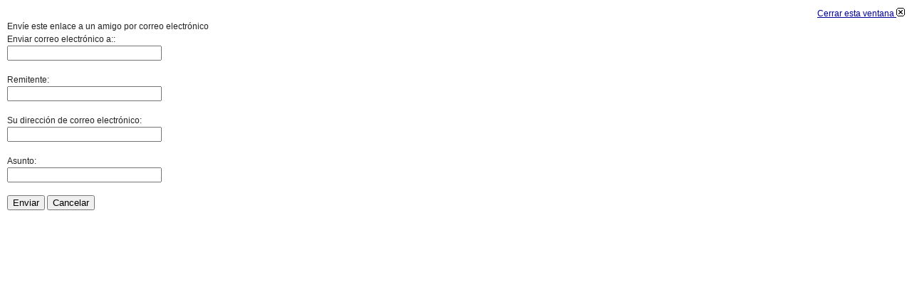

--- FILE ---
content_type: text/html; charset=utf-8
request_url: https://mundosigloxxi.ipn.mx/index.php?option=com_mailto&tmpl=component&link=e6abeafcd0f4dab4ebe7d0fae15daf36925fbf5d
body_size: 5954
content:
<!DOCTYPE html PUBLIC "-//W3C//DTD XHTML 1.0 Transitional//EN" "http://www.w3.org/TR/xhtml1/DTD/xhtml1-transitional.dtd">
<html xmlns="http://www.w3.org/1999/xhtml" xml:lang="es-es" lang="es-es" dir="ltr">
<head>
	  <meta http-equiv="content-type" content="text/html; charset=utf-8" />
  <meta name="robots" content="index, follow" />
  <meta name="keywords" content="Mundo Siglo XXI, revista internacional, CIECAS, mundialización, globalización, debate internacional, ciencia económica, ciencias sociales, crisis mundial, crisis global, crisis alimentaria, crisis financiera, pobreza, crisis ambiental, critica ecológica, economía política, política estratégica, crisis epocal, capitalismo, Immanuel Wallerstein, Peter Townsend, Meghnad Desai,  Elmar Altvater,  Giovanni Arrighi, Michel Chossudovsky, Donald Brown, Asunción Lera St. Clair, Dave Gordon, Des Gasper, György Markus, Carlos Porto, Enrique Semo, Víctor Flores Oléa, José Ma Pérez Gay, Blanca Rubio, Guillermo Almeyra, Julio Boltvinik, Luis Arizmendi, Armando Bartra, Bolívar Echeverría, soberanía alimentaria, hambre, extranjerización rural, sistema-mundo, slums, acumulación originaria, Samir Amin, Andre Gunder Frank, Re-Orient, gobernanaza, Ernst Bloch, Dialéctica de la Ilustración, Walter Benjamin, desarrollo desigual, ondas largas, pobreza infantil, Amartya Sen, Carlos Marichal, postmodernidad, cambio climático, seguridad humana," />
  <meta name="description" content="Mundo Siglo XXI es un medio académico que, conforme a la identidad del Centro de Investigaciones Económicas, Administrativas y Sociales del Instituto Politécnico Nacional, constituye una revista multidisciplinaria que analiza el estado y las tendencias económico-sociales de la mundialización y su relación con México. Sus objetivos son:

Difundir y propulsar el debate internacional y nacional en torno a la mundialización y sus tendencias,
El análisis riguroso de la relación entre México y la mundialización,
Impulsar que este medio contribuya al diseño de políticas estratégicas ante los retos que la dinámica de la mundialización acarrea para el desarrollo económico, político y humano de nuestro país.

Opera con una triple red de lazos con investigadores e intelectuales de ciencias económicas y sociales a escala internacional, nacional y del mismo IPN. La Sección Fundamentos y Debate se dedica a publicar los artículos que abordan los fundamentos teóricos y epistemológicos para el estudio de la mundialización, sus tendencias y el debate internacional de frontera en torno a ellas. La Sección Artículos y Miscelánea se aboca a la publicación de investigaciones aplicadas sobre ese objeto de estudio. Mundo Siglo XXI asume la pluralidad como principio editorial, en este sentido, para el abordaje de nuestro objeto de estudio todos los enfoques y las distintas perspectivas del pensamiento económico, la sociología, la historia, la ciencia política y la teoría de la administración tienen cabida, con la condición imprescindible de calidad estricta y rigor en la investigación." />
  <meta name="generator" content="Joomla! 1.5 - Open Source Content Management" />
  <title>Revista Mundo Siglo XXI</title>

	<link rel="stylesheet" href="/templates/system/css/general.css" type="text/css" />
		<link rel="stylesheet" href="/templates/system/css/template.css" type="text/css" />


<meta name="google-site-verification" content="" />

<script type="text/javascript">
 var _gaq = _gaq || [];
 _gaq.push(['_setAccount', 'UA-36257241-1']);
 _gaq.push(['_setDomainName', 'mundosigloxxi.ipn.mx']);
 _gaq.push(['_setAllowLinker', true]);
_gaq.push(['_trackPageview']);
					
 (function() {
  var ga = document.createElement('script'); ga.type = 'text/javascript'; ga.async = true;
  ga.src = ('https:' == document.location.protocol ? 'https://ssl' : 'http://www') + '.google-analytics.com/ga.js';
  var s = document.getElementsByTagName('script')[0]; s.parentNode.insertBefore(ga, s);
 })();
</script>

</head>
<body class="contentpane">
	
	<script language="javascript" type="text/javascript">
<!--
	function submitbutton(pressbutton) {
	    var form = document.mailtoForm;

		// do field validation
		if (form.mailto.value == "" || form.from.value == "") {
			alert( 'Por favor, introduzca una dirección de correo electrónico válida' );
			return false;
		}
		form.submit();
	}
-->
</script>

<form action="https://mundosigloxxi.ipn.mx/index.php" name="mailtoForm" method="post">

<div style="padding: 10px;">
	<div style="text-align:right">
		<a href="javascript: void window.close()">
			Cerrar esta ventana <img src="https://mundosigloxxi.ipn.mx/components/com_mailto/assets/close-x.png" border="0" alt="" title="" /></a>
	</div>

	<div class="componentheading">
		Envíe este enlace a un amigo por correo electrónico	</div>

	<p>
		Enviar correo electrónico a::
		<br />
		<input type="text" name="mailto" class="inputbox" size="25" value=""/>
	</p>

	<p>
		Remitente:
		<br />
		<input type="text" name="sender" class="inputbox" value="" size="25" />
	</p>

	<p>
		Su dirección de correo electrónico:
		<br />
		<input type="text" name="from" class="inputbox" value="" size="25" />
	</p>

	<p>
		Asunto:
		<br />
		<input type="text" name="subject" class="inputbox" value="" size="25" />
	</p>

	<p>
		<button class="button" onclick="return submitbutton('send');">
			Enviar		</button>
		<button class="button" onclick="window.close();return false;">
			Cancelar		</button>
	</p>
</div>

	<input type="hidden" name="layout" value="default" />
	<input type="hidden" name="option" value="com_mailto" />
	<input type="hidden" name="task" value="send" />
	<input type="hidden" name="tmpl" value="component" />
	<input type="hidden" name="link" value="e6abeafcd0f4dab4ebe7d0fae15daf36925fbf5d" />
	<input type="hidden" name="d411ff4db46c4f45a8bcd1e71d76c78a" value="1" /></form>

</body>
</html>